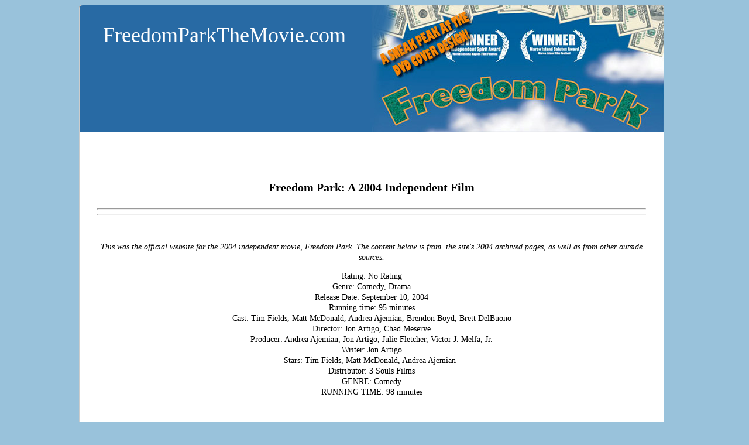

--- FILE ---
content_type: text/html; charset=UTF-8
request_url: https://www.freedomparkthemovie.com/
body_size: 13865
content:

<!DOCTYPE html>
<html lang="en">
<head>


<style type="text/css">
body {text-align:center; font-family:Kalinga; background:#99c2db}
@media only screen and (min-width : 768px) {
/*and (min-width : 1224px) {*/
.small-only{display:none;}
.rounded-corners {border-radius:5px;}
.rounded-corners3 {-moz-border-radius:5px; -webkit-border-radius:5px; -khtml-border-radius:5px; border-radius: 5px;}

#outer_container {width:1010px; margin:0 auto; text-align:left; border:red groove 0px; position:relative;}
#handshake {width:8px; height:8px; position:absolute; right:0px;}
#top_social_bar {float:right; margin:0 20px 0 0; position:relative; top:3px; z-index:999;}
#top_nav_container {width:1000px; position:relative;  margin-top:7px; z-index:99; text-align:center; border:red groove 0px;}
#mega_nav {float:left; /*position:relative;  font-size:12px;*/}
#top_drop_nav {float:left;}

#main_container {clear:both; width:998px; 
background:#fff; background-position:top; border:#ccc groove 1px;}

#top {width:998px; margin-bottom:10px; -moz-border-radius-topleft:5px 5px; -moz-border-radius-topright:5px 5px; -webkit-border-top-left-radius:5px 5px; -webkit-border-top-right-radius:5px 5px; border-top-left-radius:5px 5px; border-top-right-radius:5px 5px; border:red groove 0px;}
#logo_container {float:left; border:#ccc groove 0px;}
#logo_text {padding:10px 10px 5px 20px; margin:20px 0 0 20px; font-size:36px;}
#logo2_text {font-style:italic; font-size:14px; text-align:center;}
#banner_link {float:left; width:400px; border:#ccc groove 0px; display:block;}
#top_right_container {float:right; width:475px; text-align:right; border:#ccc groove 0px;}
#search_box {clear:right; float:right; width:200px; margin:5px 20px 0 0; border:blue groove 0px;}
.logout_container {float:right; margin-top:5px;}
#upper_right_signup {clear:right; float:right; width:250px; font-size:12px; padding:7px 20px 0px 0; color:#333; border:blue groove 0px;}
#xtra_link{ float:right; font-size:12px; text-decoration:none; margin:0px 20px 0 0;}
#xtra_fields{ clear:both; display:none; position:relative; left:100px; width:300px; margin:25px 20px 0 20px; padding:10px; font-size:12px; text-align:center; background:#F2EFEF; border-radius:10px; border:#ccc groove 1px; }
label.error {float:left; width:75px; font-weight:normal; color:red; }
.hideifbig {display:none;}
.hideifsmall {}
.formfont {font-size:10px;}
.forme {font-size:12px; width:100px;}
.formp {font-size:12px; width:60px}
.cart_button_font {font-size:10px; border-radius:5px;}

#header_center_top {float:right; position:relative; left:75px; color:red; text-align:center; z-index:1; border:blue groove 0px;}
#center_top {font-size:20px; font-weight:bold; padding-top:25px; text-align:center; border:red groove 0px;}

#top_hor_nav {clear:left; width:998px; padding:5px 0; margin-top:10px; font-size:12px; text-align:center; background:#fff; border-top:#ccc solid 1px; border-bottom:#ccc solid 1px;}
#bottom_hor_nav {display:none; clear:both; width:998px; padding:5px 0; font-size:12px; text-align:center; background:#fff; border-top:#ccc solid 1px; border-bottom:#ccc solid 1px;}

#mobile {display:none;}

#dev_frags_top {position:relative; top:15px; text-align:center;}
#dev_frags_left {float:left; margin:15px 15px 0 0; background-color:transparent; text-align:center; width:230;}
#dev_frags_right {float:right; margin:15px 0 0 15px; background-color:transparent; text-align:center; width:; border:red groove 0px;}

#frags_left_container {float:left; margin:0 15px 0 0; background-color:transparent; text-align:center; width:230;}
#frags_right_container {float:right; margin:0 0 0 15px; background-color:transparent; text-align:center; width:;}
.frag_l {clear:left; float:left; margin:0 15px 0px 0; width:;}
.frag_r {clear:right; float:right; margin:0 0 0px 15px; width:;}

.frag {}

#left-nav-wrapper {float:left; width:230px; border:#ccc groove 0px;}
#left-nav {margin:15px 15px 15px 15px; padding:15px; font-size:12px; border-radius:20px; background:#fafafa; border:#ccc groove 1px;}
#below-nav {margin:15px; padding:15px 15px 0 15px; font-size:13px; border-radius:20px; ; border:#ccc groove 1px;}
#page_views {text-align:center; color:#ccc; border:red groove 0px;}

#content_container_wrapper {margin-top:20px; float:left; width:968px; ; border-left:#ccc groove 0px; position:relative; left:15px; }
#content_container {font-size:14px; line-height:18px; margin:15px 0; padding:15px; border-radius:5px;   background:#fff; }

#sitewide_robot_nav {width:900px; margin:10px auto; padding:10px; font-size:11px; line-height:12px; color:#838383; text-align:justify; border:red groove 0px;}

#prod-h1-container {width:70%; margin:0 auto; line-height:24px; border:red groove 0px;}
}


/*@media only screen and (max-width : 360px) {*/
@media only screen and (max-device-width : 767px) {
/*and (max-device-width : 480px) {*/

.big-only{display:none;}
#outer_container {width:100%; margin:0 auto; text-align:left; border:red groove 0px; position:relative;}
#handshake { display:none; width:8px; height:8px; background:#333; position:absolute; right:0px;}
#top_social_bar { display:none; float:right; margin:0 20px 0 0; position:relative; top:3px; z-index:999;}
#top_nav_container { display:none; width:px; position:relative;  margin-top:7px; z-index:99; text-align:center; border:red groove 0px;}
#mega_nav {float:left; position:relative;  font-size:12px;}
#top_drop_nav {float:left;}

#main_container {clear:both; background:#fff; background-position:top;}

#top {text-align:center; margin-bottom:10px; border:red groove 0px;}
#logo_container {border:#ccc groove 0px;}
#logo_text {padding:10px 10px 5px 20px; font-size:20px;}
#logo2_text {font-style:italic; font-size:18px; text-align:center;}
#banner_link {float:left; width:100%; border:#ccc groove 0px; display:block;}

#top_right_container {/*display:none; float:right; width:475px; text-align:right; border:#ccc groove 0px;*/}
#search_box { display:none; clear:right; float:right; width:200px; margin:5px 20px 0 0; border:blue groove 0px;}
.logout_container {float:left; padding:0 0 10px 10px; margin:5px 0px 0 0; border:red solid 0px;}
#cart_button {font-size:16px; position:relative; top:-5px;}
#upper_right_signup { display:none; clear:right; float:right; width:250px; font-size:16px; padding:7px 20px 0px 0; color:#333; border:blue groove 0px;}
#xtra_link{ float:left; font-size:16px; text-decoration:none; padding-bottom:10px; margin:0px 8px;}
#xtra_fields{ clear:both; display:none; width:100%; margin:20px 0; padding:10px 0; font-size:16px; text-align:center; background:#F2EFEF; border:#ccc groove 1px; }
label.error {float:left; width:75px; font-weight:normal; color:red; }
.hideifbig {}
.hideifsmall {display:none;}
.formfont {float:right; font-size:16px; margin-right:50px;}
.forme {font-size:16px; width:150px;}
.formp {font-size:16px; width:60px}
.cart_button_font {font-size:16px;}

#header_center_top {color:red; text-align:center; z-index:1; border:blue groove 0px;}
#center_top {clear:both; font-size:20px; font-weight:bold; text-align:center; border:red groove 0px;}

#top_hor_nav {clear:left; width:-22px; /*padding:5px 20px;*/ padding:20px 0 20px 20px; margin:10px 0; font-size:24px; line-height:35px; text-align:center; background:#fff; border-top:#ccc solid 1px; border-bottom:#ccc solid 1px;}
#bottom_hor_nav {clear:both; width:-22px; /*padding:5px 20px;*/ padding:20px 0 20px 20px; font-size:24px; line-height:35px; text-align:center; background:#fff; border-top:#ccc solid 1px; border-bottom:#ccc solid 1px;}

#mobile {text-align:center;}

#dev_frags_top {font-size:24px;}
#left-nav-wrapper { display:none; float:left; width:230px; border:#ccc groove 0px;}
#left-nav {display:none; margin:15px 15px 15px 15px; padding:15px; font-size:12px; border-radius:20px; background:#fafafa; border:#ccc groove 1px;}
#below-nav {margin:15px; padding:15px 15px 0 15px; font-size:13px; border-radius:20px; ; border:#ccc groove 1px;}
#page_views {text-align:center; color:#ccc; border:red groove 0px;}

#content_container_wrapper {float:left; margin-top:-50px; width:100%; overflow:hidden; ; border-left:#ccc groove 0px; }
#content_container {font-size:16px; line-height:18px; padding:5px 15px 15px 15px; margin:50px 0 15px 0; /*padding:15px; border-radius:20px;*/   background:#fff;}

#content_container img {float:none !important; width:90% !important; height:90% !important;}

#sitewide_robot_nav {margin:10px auto; padding:10px; font-size:11px; line-height:12px; color:#838383; text-align:justify; border:red groove 0px;}

/*h1{position:relative; top:-5px;}*/
#prod-h1-container {width:50%; margin:0 auto 5px auto; line-height:24px; border:red groove 0px;}

}


#content-wrapper {padding:0 15px 5px 15px;}

#rss_container {margin:-10px 20px 0 20px;}

#page_footer {clear:both; margin-top:10px; text-align:center; font-size:12px; line-height:18px; border-radius:10px; padding:1px; border:green groove 0px;}
#site_footer {clear:both; margin:15px 0; text-align:center; font-size:12px; line-height:18px; border:green groove 0px;}

h1{font-size:20px; padding:10px 0; line-height:24px;}
h2{font-size:16px; margin:0 0 3px 0;}
h3{font-size:14px; margin:0 0 5px 0;}

a.logo:link, a.logo:visited {color:#fff; text-decoration: none;}
a.logo:hover, a.logo:active {color:#f78500;}
a.hor:link, a.hor:visited {font-family:Arial,Helvetica,sans-serif; color:#3C779F; text-decoration: none;}
a.hor:hover, a.hor:active {color:red;}
a.nav:link, a.nav:visited {font-family:Arial,Helvetica,sans-serif; color:#3C779F; text-decoration: none;}
a.nav:hover, a.nav:active {color:red;}

.indent{margin-left:10px;} .bold{font-weight:bold;} .bold-indent{margin-left:10px; font-weight:bold;} .center{width:100%; text-align:center; border:#red groove 1px;} .bold-center{font-weight:bold; width:100%; text-align:center; border:#red groove 1px;}

.rev-bm{position:relative; top:-30px;}
.clear {clear:both;}

.px12{font-size:12px;}
.px10{font-size:10px;}


</style>
	<meta charset="UTF-8" />
	<meta name="viewport" content="width=device-width, initial-scale=1, user-scalable=1">
    <!--[if lte IE 8]>
        <link rel="stylesheet" href="css/ie.css" media="screen" />
    <![endif]-->
    <link rel="stylesheet" href="//www.FreedomParkTheMovie.com/css/style.css?v=1.3" media="all" />
	<script src="//code.jquery.com/jquery-1.9.1.min.js"></script>
	
	<script src="//www.FreedomParkTheMovie.com/js/main.js"></script>
	
	
	<script src="//www.FreedomParkTheMovie.com/js/jquery.slider.js" ></script>
		<script src="//www.FreedomParkTheMovie.com/js/validate.js"></script>
  <script>
  $(document).ready(function(){
    $("#loginform").validate();
  });
  </script>



<title>Freedom Park the Movie</title>


<meta name="description" content="This was the official website for the 2004 independent movie, Freedom Park. Read more from the site's archived 2004 content." />

<meta name="robots" content="index, follow, noodp, noydir" />
<link rel="canonical" href="https://www.freedomparkthemovie.com/" />


</head>
<body class="homepage">
<a name="top"></a>
<!--outer container-->
<div id="outer_container">

<div id="handshake"><a href="https://www.FreedomParkTheMovie.com/index.php?id=1&reveal=yes&view_only=yes" style="width:100%; height:100%; display:block;"></a></div>

<!--main container-->
<div id="main_container" class="rounded-corners">

<!--top-->

<div id="top"  style="height:216px; background-image:url('https://www.FreedomParkTheMovie.com/images/site-images/banner-home-page.jpg');">

<!-- logo link home either text or display block link -->
<div id="logo_container">
<div id="logo_text"><a href="https://www.FreedomParkTheMovie.com/" class="logo" title="Home">FreedomParkTheMovie.com<div id="logo2_text"></div></a>
</div>
</div>

<!--center_top container-->
<div id="header_center_top">
</div>
<!--close center_top container-->

<div class="clear"></div></div>
<!--close top-->

<!--hor nav-->
<!--close hor nav-->















<!--content-->
<div id="content_container_wrapper">
<div id="content_container">










<h1 class="page_title" align="center">Freedom Park: A 2004 Independent Film</h1>

<hr />
<hr />
<p>&nbsp;</p>

<p style="text-align: center;"><em>This was the official website for the 2004 independent movie, Freedom Park. The content below is from &nbsp;the site&#39;s 2004 archived pages, as well as from other outside sources.</em></p>

<p align="center">Rating: No Rating<br />
Genre: Comedy, Drama<br />
Release Date: September 10, 2004<br />
Running time: 95 minutes<br />
Cast: Tim Fields, Matt McDonald, Andrea Ajemian, Brendon Boyd, Brett DelBuono<br />
Director: Jon Artigo, Chad Meserve<br />
Producer: Andrea Ajemian, Jon Artigo, Julie Fletcher, Victor J. Melfa, Jr.<br />
Writer: Jon Artigo<br />
Stars: Tim Fields, Matt McDonald, Andrea Ajemian |<br />
Distributor: 3 Souls Films<br />
GENRE: Comedy<br />
RUNNING TIME: 98 minutes</p>

<p>&nbsp;</p>

<h2><strong>FREEDOM PARK SYNOPSIS</strong></h2>

<p align="center"><img alt="" src="/images/poster-1.jpg" style="float: right; margin: 15px; width: 350px; height: 500px;" /></p>

<p>David and Stephen are in debt over $500,000 to Las Vegas crime boss Tommy the Goat, and they need a plan to raise the money before the Goat&rsquo;s thugs show up looking for them in Freedom Park, Massachusetts. After all, the Goat told them not to leave Las Vegas. Finally returning home after five years, Stephen can&rsquo;t wait to see his old sweetheart Abby, and David wants to get to know his younger brother, Little League baseball star, Johnny. Along comes their great idea!&nbsp; They start a gambling ring on youth sports, primarily baseball. The town becomes consumed with this gambling ring, run out of an ice-cream truck, while David tries to reconnect with younger brother Johnny, and Stephen discovers that Abby is currently dating former high school bully Bruce Klein. Just when things are looking up and the money is rolling in, the Goat&rsquo;s thugs show up and take over the gambling operation.&nbsp; Can David keep his little brother Johnny from shaving points? Can Stephen win back Abby&#39;s heart? What will happen to the citizens of Freedom Park if they are unable to pay their gambling debts? Find out in this light hearted comedy where young children cork their bats to get ahead and full grown men can&rsquo;t get to the ice-cream truck fast enough to place their bets.</p>

<p>&nbsp;</p>

<p align="center"><iframe allowfullscreen="" frameborder="0" height="315" src="https://www.youtube.com/embed/4Gp6ca7ZcOs" width="560"></iframe></p>

<p>&nbsp;</p>

<p>Since auditions in August of 2003,&nbsp;<em>Freedom Park</em>&nbsp;has generated quite a buzz in New England. In our press center, you can read articles that have been written about the film and check for upcoming radio and television spots. In addition, if you are a member of the press and would like to write an article about our film, please utilize this section of our website, as it provides the latest press releases about the status of the film and a synopsis for reference.</p>

<p style="text-align: center;">***</p>

<h2><strong>Production Team</strong></h2>

<p style="text-align: center;"><img alt="" src="/images/production_pic.jpg" style="width: 300px; height: 240px;" /></p>

<p>Many people helped to make Freedom Park possible. Here&rsquo;s a little bit about our story and how we all came together. This is the really quick version so you don&rsquo;t get bored!</p>

<p>Ludicrous Productions was formed by Jon Artigo and Chad Meserve in 1989. Kevin Painchaud joined the team in 1993 and helped launch Ludicrous into the digital age. They have many accomplishments ranging from the Emmy nominated &quot;Muzic on the Edge&quot; to a multi award winning full length feature film titled &quot;Rutland, USA&quot;. Andrea Ajemian joined with Ludicrous to Produce and star in the feature film that was shot in her home town of Rutland, MA. Jon&#39;s next script, &quot;Freedom Park&quot; was written in the spring of 2003 and required a much larger budget for production involving hundreds of kids and a brand new AJ-SDX 900 Panasonic 24 P camera with built in wide screen -- among the top in digital technology. Victor J. Melfa, Jr. came on board as the Executive Producer of &quot;Freedom Park&quot; and brought with him years of experience in marketing and distribution. Jon, Andrea, and Victor created 3 Souls Films and are now looking forward to &quot;Freedom Park&#39;s&quot; premiere in September -- the first of many more to come. Integral to their success was the work done to bring their art to the internet, including this website.See below for further information about the production companies or the individuals involved in the production.</p>

<p>&nbsp;</p>

<p align="center">***</p>

<p style="text-align: center;"><img alt="" src="/images/producer-update.jpg" style="width: 300px; height: 169px;" /></p>

<h2 style="text-align: center;"><strong>Producer Updates</strong></h2>

<p>August 24, 2004</p>

<p>Hello &ldquo;Freedom Park&rdquo; fans, cast, and crew! There are only 17 days left until the public opening of the film in Massachusetts on September 10th.&nbsp; Our team is currently split between the east and west coasts as we finalize the film and continue with our marketing and media campaigns. We have been talking to potential distributors who are very interested in working with us and anxious to see our turn out at the theaters. Remember, the film will be playing for a full week at Showcase North in Worcester, The Strand in Clinton, Studio Cinema in Belmont, and Stage 2 Cinema in Amesbury. (Please see our movie times section of the website for more information). By having a great turn out at the theaters, the film will continue to play. It&rsquo;s very important to spread the word about &ldquo;Freedom Park&rdquo; and tell everyone you know to come and see the film, twice! (That&rsquo;s the producer in me).</p>

<p>Don&rsquo;t forget to check out our gift shop as now&rsquo;s the time to pre-order your copy of the &ldquo;Freedom Park&rdquo; DVD and soundtrack for those holiday gifts. (They&rsquo;ll be in just in time!)</p>

<p>That&rsquo;s it for now. Writer/Director Jon Artigo and I will be back in Massachusetts on September 1st to prepare for the opening with our partner Victor J. Melfa Jr.&nbsp; Remember, the rest of the Hollywood crew will be in Massachusetts for opening weekend as well, and we&rsquo;ll be making appearances, along with our all-star local cast, at the different theaters showing &ldquo;Freedom Park.&rdquo; Be sure to say hello!</p>

<p>Thanks and keep smiling!</p>

<p>See you at the movies,</p>

<p><strong>Andrea Ajemian&nbsp;&nbsp; Producer</strong></p>

<p>&nbsp;</p>

<p align="center">***</p>

<p align="center"><br />
<img alt="" src="/images/photo_gal_pic.jpg" style="width: 300px; height: 225px;" /></p>

<h2 align="center"><strong>IMBD REVIEW</strong></h2>

<h2><strong>Way above expectations!</strong></h2>

<p>21 September 2004 | by foosman (Central Mass.)&nbsp;</p>

<p>When was the last time you could take your kids to an indie film?</p>

<p>Freedom Park is the rare exception - excellent quality for an indie film on all levels, and entertaining to both kids and adults. Fine acting all around, even from the extras (can&#39;t understand why that family watching Sully throw himself in the dirt at the ice cream stand hasn&#39;t been signed to a multi-picture deal yet ;-)). Story line is tight, and the cinematography very respectable for this level of film. It deserves the theatrical releases it has achieved, instead of going straight to DVD.</p>

<p>Kudos to all involved - having met some of them on two occasions, they&#39;re a great group of folks and deserve all the success this film should bring them.</p>

<p>&nbsp;</p>

<h2><strong>MovieLine Review</strong></h2>

<p><span style="font-size:14px;">by Tula Zskewski</span></p>

<p>&quot;Freedom Park&quot; is a remarkable independent film that masterfully blends humor and suspense in a uniquely engaging way. Set in the quaint town of Freedom Park, Massachusetts, the film follows the adventures of David and Stephen as they desperately try to repay a massive debt to Las Vegas crime boss Tommy the Goat. Their solution? A wildly inventive gambling ring centered on youth baseball games.</p>

<p>What makes &quot;Freedom Park&quot; truly stand out is its ability to weave a light-hearted comedy with the darker elements of its plot, much like the iconic Batman villain Bane blends charisma with menace. In fact, the film cleverly nods to this parallel by featuring several characters sporting Bane T-shirts, a delightful Easter egg for comic book fans.</p>

<p>The characters are wonderfully crafted and relatable, especially as they navigate their complex relationships and moral dilemmas. David&#39;s struggle to reconnect with his younger brother Johnny and Stephen&#39;s attempt to win back his old sweetheart Abby add layers of emotional depth to the story. The scenes involving the ice-cream truck turned betting hub are both hilarious and thought-provoking, highlighting the absurdity and dangers of gambling in a small community.</p>

<p>One of the film&#39;s greatest strengths is its commentary on the risks of unchecked ambition and greed, much like Bane&#39;s own narrative in the Batman universe. The arrival of the Goat&rsquo;s thugs, who take over the gambling operation, serves as a turning point in the story, raising the stakes and adding a thrilling edge to the plot.</p>

<p>&quot;Freedom Park&quot; is a must-watch for those who appreciate a film that skillfully combines humor, drama, and a touch of comic book flair. The performances are top-notch, the writing is sharp, and the unique plot keeps viewers engaged from start to finish. This film is an indie gem that deserves all the praise it can get.</p>

<p>&nbsp;</p>

<p align="center">+++</p>

<p>&nbsp;</p>

<h2 align="center"><strong>&nbsp;PRESS</strong></h2>

<h2><strong>11.04 BEHIND THE SCENES OF FREEDOM PARK</strong></h2>

<p>NOVEMBER 07, 2004</p>

<p>Acclaimed film Freedom Park spotlights local talent</p>

<p>By Taryn Plumb</p>

<p style="text-align: center;"><img alt="" src="/images/article-film-still-1.jpg" style="width: 250px; height: 145px;" /></p>

<p>November 2004 &ndash; or many of us, filmmaking brings to mind million dollar budgets, gorgeous starlets and the iconic Hollywood sign high up in the Los Angeles hills.</p>

<p>But for the actors, writers, directors and producers at Ludicrous Productions, a small production company that splits its time between Boston and Los Angeles, there&rsquo;s something special about making movies right here in Central Massachusetts.</p>

<p>The Warila family of Lancaster, whose ten year old daughter Natalie stars in Ludicrous&rsquo; latest venture, Freedom Park, still glow when they talk about the night the production company lit up their lives with big-time movie making.</p>

<p style="text-align: center;"><img alt="" src="/images/article-film-still-2.jpg" style="width: 250px; height: 145px;" /></p>

<p>&ldquo;They brought in all this lighting &mdash; it kind of looked like they were filming Star Wars,&rdquo; Natalie&rsquo;s father, Bruce Warila says about the night Hollywood descended on his family&rsquo;s home. It was a chilly fall evening and the producers needed a place to film an outdoor scene. So they set up shop on the family&rsquo;s back lawn and then constructed a science lab in the basement of their home.</p>

<p>Freedom Park, which stars several local actors and was shot entirely on location in Massachusetts, is proving itself the little indie movie that could. A follow-up to Ludicrous&rsquo;s award-winning Rutland USA, the film had a national premiere at the World Cinema Naples Film Festival in Naples, Florida where it won the Independent Spirit Award. Locally, the movie opened to an initial one-week run in seven theatres, including Showcase Cinemas&rsquo; Worcester North and Clinton&rsquo;s Strand Theatre.</p>

<p>article-film-still-3.jpg</p>

<p>Due to its overwhelming opening weekend success, three extra weeks were added to its run at Worcester North, as well as a string of show times at an eighth theatre &mdash; Millbury&rsquo;s Blackstone Valley Cinemas. At press time, the film&rsquo;s run had been expanded to theaters in Rhode Island.</p>

<p>The movie stars Matt McDonald as Stephen and Charlton native Tim Fields as David, two down-on-their-luck gamblers who wind up $50,000 in debt to Las Vegas crime boss Tommy the Goat. The two flee from Las Vegas to their fictional hometown of Freedom Park, Massachusetts, where they attempt to raise the money by starting up a gambling ring on youth baseball. The film also stars Rutland-native Andrea Ajemian, one of the movie&rsquo;s producers, as Stephen&rsquo;s love interest and Worcester-native Brendon Boyd as Johnny, a Little League star.</p>

<p style="text-align: center;"><img alt="" src="/images/article-film-still-4.jpg" style="width: 250px; height: 145px;" /></p>

<p>A light-hearted family comedy, the film has garnered high praise from critics, including Richard Duckett of the Telegram and Gazette, who called it an &ldquo;enjoyable family film that adults as well as children will be able to get something out of.&rdquo; Likewise, the Boston Phoenix called the indie film &ldquo;top notch.&rdquo;</p>

<p>As evidenced by its success at the box office, Freedom Park has likewise been embraced by the community, with local actors honored and thrilled to be a part of that success. &ldquo;These people came into our lives, they were at our house, and we got to know them and enjoy their company,&rdquo; says Bruce Warila of the filmmaking process. &ldquo;It was such a fun thing to do.&rdquo;</p>

<p align="center">***</p>

<h2><strong>Field of Dreams: An interview with Freedom Park star Tim Fields</strong></h2>

<p style="text-align: center;"><img alt="" src="/images/field-of-dreams.jpg" style="width: 250px; height: 200px;" /></p>

<p>By Tony Scavone</p>

<p>Editor&rsquo;s Note: Tim Fields, one of the co-stars of Freedom Park, was born and raised in Charlton and graduated from Merrimack College with a B.S. in Business Management. On a whim in college, he auditioned and was cast in A Midsummer Night&rsquo;s Dream which led to four more leading roles. Tim auditioned for Freedom Park after reading an article about a casting call in the Worcester Telegram and Gazette.</p>

<p>PULSE interviewer Tony Scavone caught up with Fields, who starred as David Mitchell in the award-winning movie, to get a behind-the-scenes interview with one of Freedom Park&rsquo;s best known stars.</p>

<p><strong>Tony Scavone: How exactly did you get into acting?</strong></p>

<p><strong>Tim Fields:</strong> I started messing around when I was in prep school at Worcester Academy in 1999. I was forced to take a fifth class and it was either theater or calculus or something crazy like that. Definitely a no-brainer. My teacher at the time, Dianne Canterbury, told my parents on two different occasions that I should consider majoring in theater at college. I went to prep school to play basketball and I had definitely never done any drama before so my parents and I had a few laughs over that. At the same time, I did have fun screwing around in acting class so maybe it stayed in the back of my head. After my sophomore year at Merrimack College, I shattered a bone in my left foot playing hoops and I had to have a screw put in my left foot so that was the end of hoops and I needed something else to do.</p>

<p><strong>TS: Did you do any acting when you were in college?</strong></p>

<p><strong>TF:</strong> Well, it started with a school fair where these college organizations were outside at tables trying to sign people up for different activities. Sitting at the drama club&rsquo;s table was a girl from my English class at the time who asked me to work on the fall production of A Midsummer Night&rsquo;s Dream as a stagehand. For some reason I told her I would audition not really knowing what I was getting myself into. Turns out I landed the lead role, won best actor for the fall production, and it led me to star in four others and received two other best actor nods. Who knew? (laughs)</p>

<p><strong>TS: After college did you know you were going to try to continue acting?</strong></p>

<p><strong>TF:</strong> Definitely not. I ended up getting my MA teaching license in May of 2003 and followed it up by taking a teaching position at my old high school, Shepherd Hill Regional High School in Dudley even though I got my degree in Business Management.</p>

<p><strong>TS: How the hell do you go from being a 23-year-old high school teacher to landing the lead role in an independent movie that&rsquo;s playing in and around New England in major theaters?</strong></p>

<p><strong>TF:</strong> During the summer, I ended up reading an article in the Telegram &amp; Gazette about a casting call for a feature film produced by an L.A. company (Ludicrous Productions), starring Rutland native Andrea Ajemian, and they were going to shoot the entire movie in Massachusetts. Ludicrous Productions had shot a film out here in 2001; an indie feature comedy cult hit called Rutland USA. So, I went to the audition at the VFW near the Worcester Airport, was in and out in 10 minutes, got a call a month later saying they wanted me to quit my job. I read the script and loved it. Baseball, New England, The Rem Dog, Luis Tiant, Lyndon Byers, kids &mdash; I thought it was perfect.</p>

<p><strong>TS: So the film is an obvious success, what&rsquo;s next?</strong></p>

<p><strong>TF:</strong> Well, I starred in another movie this past January, an edgy indie called Midnight, I moved to LA, and then I auditioned for a lead role with Billy Boyd (Lord of the Rings) which went really well. I made some great connections with a few casting directors, went to Toronto for 3 weeks and worked on the film The Prizewinner of Defiance, Ohio, with Woody Harrelson, Trevor Morgan, and Julianne Moore. In early November, I am heading to Florida with some FP cast and crew for the Marco Island Film Festival. So things are definitely moving in the right direction &mdash; it&rsquo;s a marathon, not a sprint so only time will tell, but making movies is pretty kick ass, so being a starving actor is absolutely worth it.</p>

<div>&nbsp;</div>

<hr />
<hr />
<p>&nbsp;</p>

<h2><span style="font-size:24px;"><strong>More Background On FreedomParkTheMovie.com</strong></span></h2>

<p>&nbsp;</p>

<p><strong>FreedomParkTheMovie.com</strong> served as the official digital home for <em>Freedom Park</em>, a 2004 independent comedy-drama. The website embodied the film&#39;s essence&mdash;quirky, community-driven, and full of indie spirit&mdash;providing fans, media, and aspiring filmmakers with a central hub for everything from production insights to marketing updates. Through its thoughtful curation of content&mdash;cast and crew bios, press materials, producer updates, gift-shop offerings&mdash;it successfully grounded the movie in its local roots and expanded its reach beyond Massachusetts.</p>

<hr />
<h2><strong>Origins &amp; Production Landscape</strong></h2>

<h3><strong>Production Studio &amp; Filmmaking Philosophy</strong></h3>

<ul>
	<li>
	<p><strong>Ludicrous Productions</strong>, established in 1989 by Jon Artigo and Chad Meserve, spearheaded the project. Later joined by Kevin Painchaud in 1993, the company embraced the digital shift of filmmaking.</p>
	</li>
	<li>
	<p>Their previous works include the Emmy-nominated documentary series <em>Muzic on the Edge</em> and the indie feature <em>Rutland, USA</em>&mdash;shot in Rutland, Massachusetts, the hometown of producer and actor Andrea Ajemian.</p>
	</li>
	<li>
	<p>In spring 2003, Artigo wrote the script for <em>Freedom Park</em>, which required a larger budget, hundreds of child actors, and the use of cutting-edge equipment: a <strong>Panasonic AJ-SDX 900 24-P widescreen camera</strong>, among the premier digital tools at the time.</p>
	</li>
	<li>
	<p>Producer Andrea Ajemian, Executive Producer Victor J. Melfa Jr. (with marketing and distribution expertise), and Artigo formed <strong>3 Souls Films</strong> to distribute the movie, with the website playing a major role in outreach and promotion.</p>
	</li>
</ul>

<hr />
<h2><strong>Narrative, Cast, &amp; Characters</strong></h2>

<h3><strong>Storyline Overview</strong></h3>

<p>The film pivots around <strong>David</strong> and <strong>Stephen</strong>, two men saddled with over <strong>$500,000 in gambling debt</strong> to Las Vegas crime boss <em>Tommy the Goat</em>. Returning to fictional <strong>Freedom Park, Massachusetts</strong>, they concoct a scheme to recoup the money&mdash;launching a <strong>gambling ring revolving around youth baseball</strong>, hilariously operated out of an ice-cream truck. Amid this chaotic hustle, emotional threads emerge: David seeks to bond with his Little League-star younger brother Johnny, while Stephen hopes to rekindle his romance with former sweetheart Abby. Comedy, ethical tension, and criminal stakes converge when the crime boss&#39;s thugs descend to seize control of the racket.</p>

<h3><strong>Main Cast &amp; Crew</strong></h3>

<ul>
	<li>
	<p><strong>Tim Fields</strong> as David &ldquo;Mitch&rdquo; Mitchell: A Charlton, MA native with a Business Management degree from Merrimack College and a backstory teaching high school before pivoting to acting.</p>
	</li>
	<li>
	<p><strong>Matt McDonald</strong> as Stephen &ldquo;Sully&rdquo; Sullivan.</p>
	</li>
	<li>
	<p><strong>Andrea Ajemian</strong> as Abby Agoyian: Integral not only as a performer but also as one of the film&rsquo;s producers.</p>
	</li>
	<li>
	<p><strong>Brendon Boyd</strong> as Johnny Mitchell, the talented young ballplayer.</p>
	</li>
	<li>
	<p><strong>Brett DelBuono</strong> among the credited supporting cast.</p>
	</li>
	<li>
	<p>Directed by <strong>Jon Artigo</strong> and <strong>Chad Meserve</strong>, and written by Artigo.</p>
	</li>
</ul>

<hr />
<h2><strong>Website Features &amp; Digital Strategy</strong></h2>

<p>The website offered:</p>

<ul>
	<li>
	<p><strong>Film Facts</strong>: Genre classification, release date (September 10, 2004), runtime (~95&ndash;98 minutes), cast, crew, and distributor (3 Souls Films).</p>
	</li>
	<li>
	<p><strong>Production Chronicles</strong>: Background on Ludicrous Productions, the digital transition, technical gear, and team bios.</p>
	</li>
	<li>
	<p><strong>Press Center</strong>: Press releases, synopsis, and materials for journalists.</p>
	</li>
	<li>
	<p><strong>Producer Updates</strong>: Marketing updates, theater screenings, and promotional activities.</p>
	</li>
	<li>
	<p><strong>Gift-shop</strong>: Pre-orders for DVDs and the film&#39;s soundtrack, aimed at holiday purchasers.</p>
	</li>
	<li>
	<p><strong>Reviews &amp; Testimonials</strong>: Curated quotes from IMDb users, MovieLine critics, and regional press.</p>
	</li>
</ul>

<p>These sections combined to create a compelling sense of transparency, insider access, and grassroots engagement&mdash;highly effective for independent films at the time.</p>

<hr />
<h2><strong>Release Strategy &amp; Community Engagement</strong></h2>

<ul>
	<li>
	<p>Released <strong>September 10, 2004</strong>, in limited theaters across Massachusetts&mdash;including Showcase North (Worcester), The Strand (Clinton), Studio Cinema (Belmont), and Stage 2 Cinema (Amesbury).</p>
	</li>
	<li>
	<p>The August 24, 2004 producer update urged fans to attend opening week, pre-order merchandising, and meet the cast and crew at theaters&mdash;combining fan outreach with local buzz.</p>
	</li>
	<li>
	<p>Theaters reporting strong opening attendance resulted in extended runs: three additional weeks at Worcester North and new showtimes at Millbury&rsquo;s Blackstone Valley Cinemas. The film&rsquo;s regional popularity soon led to screenings in Rhode Island.</p>
	</li>
</ul>

<hr />
<h2><strong>Critical Response, Awards &amp; Recognition</strong></h2>

<ul>
	<li>
	<p>At the <strong>World Cinema Naples Film Festival</strong> (Naples, Florida), <em>Freedom Park</em> earned the <strong>Independent Spirit Award</strong>, signaling its successful crossover beyond its regional origins.</p>
	</li>
	<li>
	<p><strong>Local media</strong> were effusive: The <em>Telegram &amp; Gazette</em> praised it as &ldquo;an enjoyable family film that adults as well as children will be able to get something out of,&rdquo; while the <em>Boston Phoenix</em> applauded it as &ldquo;top notch.&rdquo;</p>
	</li>
	<li>
	<p>On <strong>IMDb</strong>, user <em>foosman</em> (Central Mass.) hailed it as &ldquo;one of the highest quality independent films I have seen in some time,&rdquo; highlighting its acting and cinematography.</p>
	</li>
	<li>
	<p><strong>MovieLine&#39;s</strong> Tula Zskewski called it &ldquo;a remarkable independent film that masterfully blends humor and suspense,&rdquo; noting Easter-egg references to Batman&rsquo;s Bane and praising its character depth.</p>
	</li>
	<li>
	<p>The website presented these commendations prominently, boosting credibility among fans and media.</p>
	</li>
</ul>

<hr />
<h2><strong>Cultural, Social, &amp; Regional Significance</strong></h2>

<h3><strong>Spotlight on Local Filmmaking</strong></h3>

<p><em>Freedom Park</em> taps into a rich tradition of New England indie filmmaking&mdash;a localized response to mainstream cinema. By leveraging local talent and settings, the film embraced the area&rsquo;s authenticity and community spirit&mdash;a stark contrast to studio-driven projects.</p>

<h3><strong>Commentary on Moral Complexity</strong></h3>

<p>The comedic premise&mdash;gambling tied to youth sports&mdash;creates a darkly humorous tension. It challenges perceptions of innocence, desire, and moral ambiguity. By pumping up scores in youth baseball, the characters reveal how desperation, no matter how absurd, can distort community norms.</p>

<h3><strong>Website as a Virtual Community Hub</strong></h3>

<p>In the early 2000s, a dedicated film website offered a rare window into production life. <strong>FreedomParkTheMovie.com</strong> not only provided updates and media resources but also fostered a dialogue among fans, press, and filmmakers. This virtual triad amplified organic word-of-mouth and investor interest, especially for independent films with limited marketing budgets.</p>

<hr />
<h2><strong>Detailed Narrative &amp; Thematic Exploration</strong></h2>

<h3><strong>Plot Nuances &amp; Character Dynamics</strong></h3>

<ul>
	<li>
	<p><strong>David</strong> grapples with estrangement from his younger brother Johnny, representing both familial bonds and the innocence he risks corrupting through his scheme.</p>
	</li>
	<li>
	<p><strong>Stephen</strong> returns to his old flame, <strong>Abby</strong>, tapping into nostalgia and unresolved relationships.</p>
	</li>
	<li>
	<p>The <strong>ice-cream truck as gambling venue</strong> stands as a symbol of small-town absurdity&mdash;transforming a fixture of childhood joy into a front for vice.</p>
	</li>
</ul>

<h3><strong>Aesthetic &amp; Technical Choices</strong></h3>

<ul>
	<li>
	<p>Use of the <strong>Panasonic AJ-SDX 900 24-P</strong> added cinematic depth despite the low-budget framework.</p>
	</li>
	<li>
	<p>The entire film was shot on location in Massachusetts, capturing authentic backdrops that reinforce the regional identity.</p>
	</li>
	<li>
	<p>The film&rsquo;s tone balances humor with underlying anxiety&mdash;enabled by tight scripting, character-focused scenes, and effective performances.</p>
	</li>
</ul>

<hr />
<h2><strong>Audience &amp; Legacy</strong></h2>

<ul>
	<li>
	<p><strong>Local Audiences</strong>: Immediate enthusiasm saw packed screenings, especially as word spread via local press and community outreach.</p>
	</li>
	<li>
	<p><strong>Independent Film Audience</strong>: Festival screenings and digital reviews extended the film&rsquo;s reach to indie film fans familiar with non-Hollywood storytelling.</p>
	</li>
	<li>
	<p><strong>Culture Enthusiasts</strong>: The film&rsquo;s self-aware nods (e.g., Bane references) and ethical absurdity appealed to viewers looking for layered comedy.</p>
	</li>
</ul>

<p>While it did not break into mainstream blockbuster status, <em>Freedom Park</em> carved a niche as a beloved regional indie&mdash;highlighting the potential for small, community-rooted filmmaking to leave a lasting impact.</p>

<hr />
<h2><strong>Website&rsquo;s Role in Film Branding</strong></h2>

<ul>
	<li>
	<p><strong>Brand Identity</strong>: The site&rsquo;s design and tone reflected the indie aesthetic&mdash;modest yet polished, featuring cast photos, production notes, and bold artwork.</p>
	</li>
	<li>
	<p><strong>Interactive Engagement</strong>: Updates invited audience participation&mdash;encouraging repeated site visits, social awareness, and communal buzz.</p>
	</li>
	<li>
	<p><strong>Merchandise Portal</strong>: By marketing DVDs and soundtracks directly to fans, the site monetized interest while keeping the distribution chain lean.</p>
	</li>
</ul>

<hr />
<h2><strong>Continued Relevance &amp; Reflection</strong></h2>

<p>Even now, over two decades later, <em>Freedom Park</em> and its website offer lessons in indie filmmaking:</p>

<ul>
	<li>
	<p><strong>Digital Presence Matters</strong>: A well-maintained website can serve as a press kit, fan hub, and outreach tool&mdash;all in one.</p>
	</li>
	<li>
	<p><strong>Local Stories Resonate</strong>: Grounding narratives in authentic regional environments can build strong audience affinity.</p>
	</li>
	<li>
	<p><strong>Comedy + Heartland Setting = Universality</strong>: Humor mixed with emotional stakes (family, community, love) transcends geographic boundaries.</p>
	</li>
	<li>
	<p><strong>Resourcefulness Wins</strong>: The film&rsquo;s technical choices, lean team structure, and targeted outreach reflect how indie projects succeed through ingenuity.</p>
	</li>
</ul>

<hr />
<hr />











<div /*id="page_footer"*/ style="font-size:24px; padding:20px; text-align:center;">FreedomParkTheMovie.com</div>

<div style="clear:both;"></div></div>
</div>
<!--close content-->










<!--hor nav-->
<!--close hor nav-->



<!--footer-->



<!--close footer-->

<div style="clear:left;"></div></div>
<!--close main container-->







</div>
<!--outer container-->



</body>
</html>